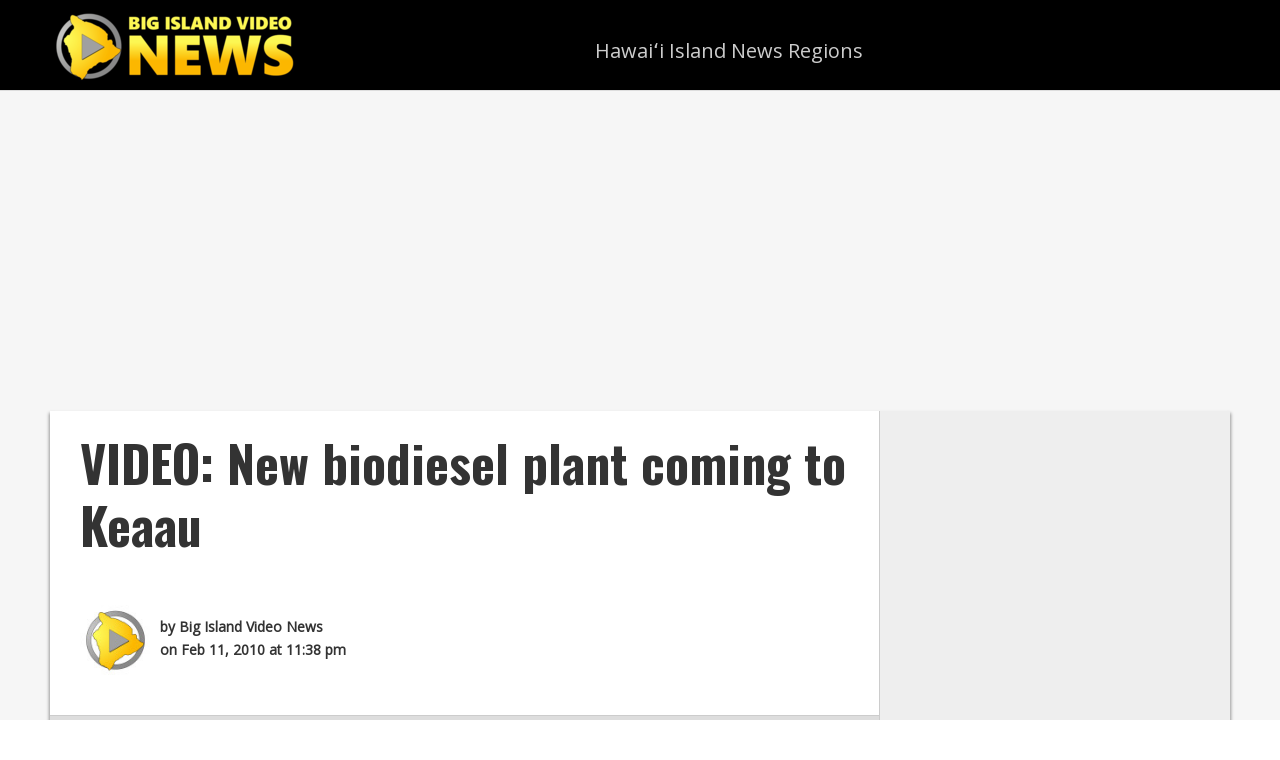

--- FILE ---
content_type: text/html; charset=utf-8
request_url: https://www.google.com/recaptcha/api2/aframe
body_size: 266
content:
<!DOCTYPE HTML><html><head><meta http-equiv="content-type" content="text/html; charset=UTF-8"></head><body><script nonce="dHa6RCfoq1_njpo7pWUITA">/** Anti-fraud and anti-abuse applications only. See google.com/recaptcha */ try{var clients={'sodar':'https://pagead2.googlesyndication.com/pagead/sodar?'};window.addEventListener("message",function(a){try{if(a.source===window.parent){var b=JSON.parse(a.data);var c=clients[b['id']];if(c){var d=document.createElement('img');d.src=c+b['params']+'&rc='+(localStorage.getItem("rc::a")?sessionStorage.getItem("rc::b"):"");window.document.body.appendChild(d);sessionStorage.setItem("rc::e",parseInt(sessionStorage.getItem("rc::e")||0)+1);localStorage.setItem("rc::h",'1768793351270');}}}catch(b){}});window.parent.postMessage("_grecaptcha_ready", "*");}catch(b){}</script></body></html>